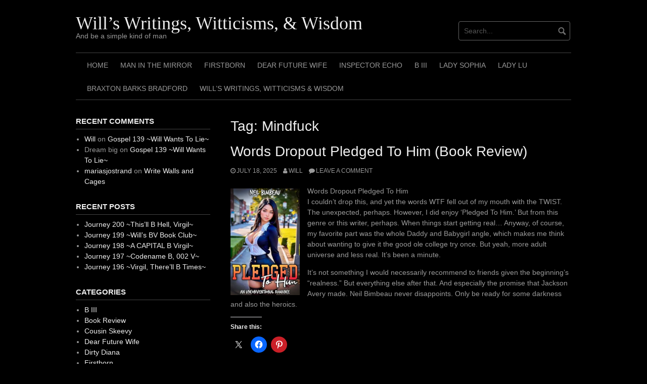

--- FILE ---
content_type: text/html; charset=UTF-8
request_url: https://willswritingswitticismsandwisdom.com/tag/mindfuck/
body_size: 15392
content:
<!DOCTYPE html>
<html lang="en">
<head>
<meta charset="UTF-8">
<meta name="viewport" content="width=device-width, initial-scale=1">
<link rel="profile" href="http://gmpg.org/xfn/11">
<link rel="pingback" href="https://willswritingswitticismsandwisdom.com/xmlrpc.php">


<title>Mindfuck &#8211; Will&#8217;s Writings, Witticisms, &amp; Wisdom</title>
<meta name='robots' content='max-image-preview:large' />
<link rel='dns-prefetch' href='//secure.gravatar.com' />
<link rel='dns-prefetch' href='//stats.wp.com' />
<link rel='dns-prefetch' href='//v0.wordpress.com' />
<link rel='dns-prefetch' href='//widgets.wp.com' />
<link rel='dns-prefetch' href='//s0.wp.com' />
<link rel='dns-prefetch' href='//0.gravatar.com' />
<link rel='dns-prefetch' href='//1.gravatar.com' />
<link rel='dns-prefetch' href='//2.gravatar.com' />
<link rel='preconnect' href='//i0.wp.com' />
<link rel='preconnect' href='//c0.wp.com' />
<link rel="alternate" type="application/rss+xml" title="Will&#039;s Writings, Witticisms, &amp; Wisdom &raquo; Feed" href="https://willswritingswitticismsandwisdom.com/feed/" />
<link rel="alternate" type="application/rss+xml" title="Will&#039;s Writings, Witticisms, &amp; Wisdom &raquo; Comments Feed" href="https://willswritingswitticismsandwisdom.com/comments/feed/" />
<link rel="alternate" type="application/rss+xml" title="Will&#039;s Writings, Witticisms, &amp; Wisdom &raquo; Mindfuck Tag Feed" href="https://willswritingswitticismsandwisdom.com/tag/mindfuck/feed/" />
<style id='wp-img-auto-sizes-contain-inline-css' type='text/css'>
img:is([sizes=auto i],[sizes^="auto," i]){contain-intrinsic-size:3000px 1500px}
/*# sourceURL=wp-img-auto-sizes-contain-inline-css */
</style>
<style id='wp-emoji-styles-inline-css' type='text/css'>

	img.wp-smiley, img.emoji {
		display: inline !important;
		border: none !important;
		box-shadow: none !important;
		height: 1em !important;
		width: 1em !important;
		margin: 0 0.07em !important;
		vertical-align: -0.1em !important;
		background: none !important;
		padding: 0 !important;
	}
/*# sourceURL=wp-emoji-styles-inline-css */
</style>
<style id='wp-block-library-inline-css' type='text/css'>
:root{--wp-block-synced-color:#7a00df;--wp-block-synced-color--rgb:122,0,223;--wp-bound-block-color:var(--wp-block-synced-color);--wp-editor-canvas-background:#ddd;--wp-admin-theme-color:#007cba;--wp-admin-theme-color--rgb:0,124,186;--wp-admin-theme-color-darker-10:#006ba1;--wp-admin-theme-color-darker-10--rgb:0,107,160.5;--wp-admin-theme-color-darker-20:#005a87;--wp-admin-theme-color-darker-20--rgb:0,90,135;--wp-admin-border-width-focus:2px}@media (min-resolution:192dpi){:root{--wp-admin-border-width-focus:1.5px}}.wp-element-button{cursor:pointer}:root .has-very-light-gray-background-color{background-color:#eee}:root .has-very-dark-gray-background-color{background-color:#313131}:root .has-very-light-gray-color{color:#eee}:root .has-very-dark-gray-color{color:#313131}:root .has-vivid-green-cyan-to-vivid-cyan-blue-gradient-background{background:linear-gradient(135deg,#00d084,#0693e3)}:root .has-purple-crush-gradient-background{background:linear-gradient(135deg,#34e2e4,#4721fb 50%,#ab1dfe)}:root .has-hazy-dawn-gradient-background{background:linear-gradient(135deg,#faaca8,#dad0ec)}:root .has-subdued-olive-gradient-background{background:linear-gradient(135deg,#fafae1,#67a671)}:root .has-atomic-cream-gradient-background{background:linear-gradient(135deg,#fdd79a,#004a59)}:root .has-nightshade-gradient-background{background:linear-gradient(135deg,#330968,#31cdcf)}:root .has-midnight-gradient-background{background:linear-gradient(135deg,#020381,#2874fc)}:root{--wp--preset--font-size--normal:16px;--wp--preset--font-size--huge:42px}.has-regular-font-size{font-size:1em}.has-larger-font-size{font-size:2.625em}.has-normal-font-size{font-size:var(--wp--preset--font-size--normal)}.has-huge-font-size{font-size:var(--wp--preset--font-size--huge)}.has-text-align-center{text-align:center}.has-text-align-left{text-align:left}.has-text-align-right{text-align:right}.has-fit-text{white-space:nowrap!important}#end-resizable-editor-section{display:none}.aligncenter{clear:both}.items-justified-left{justify-content:flex-start}.items-justified-center{justify-content:center}.items-justified-right{justify-content:flex-end}.items-justified-space-between{justify-content:space-between}.screen-reader-text{border:0;clip-path:inset(50%);height:1px;margin:-1px;overflow:hidden;padding:0;position:absolute;width:1px;word-wrap:normal!important}.screen-reader-text:focus{background-color:#ddd;clip-path:none;color:#444;display:block;font-size:1em;height:auto;left:5px;line-height:normal;padding:15px 23px 14px;text-decoration:none;top:5px;width:auto;z-index:100000}html :where(.has-border-color){border-style:solid}html :where([style*=border-top-color]){border-top-style:solid}html :where([style*=border-right-color]){border-right-style:solid}html :where([style*=border-bottom-color]){border-bottom-style:solid}html :where([style*=border-left-color]){border-left-style:solid}html :where([style*=border-width]){border-style:solid}html :where([style*=border-top-width]){border-top-style:solid}html :where([style*=border-right-width]){border-right-style:solid}html :where([style*=border-bottom-width]){border-bottom-style:solid}html :where([style*=border-left-width]){border-left-style:solid}html :where(img[class*=wp-image-]){height:auto;max-width:100%}:where(figure){margin:0 0 1em}html :where(.is-position-sticky){--wp-admin--admin-bar--position-offset:var(--wp-admin--admin-bar--height,0px)}@media screen and (max-width:600px){html :where(.is-position-sticky){--wp-admin--admin-bar--position-offset:0px}}

/*# sourceURL=wp-block-library-inline-css */
</style><style id='wp-block-image-inline-css' type='text/css'>
.wp-block-image>a,.wp-block-image>figure>a{display:inline-block}.wp-block-image img{box-sizing:border-box;height:auto;max-width:100%;vertical-align:bottom}@media not (prefers-reduced-motion){.wp-block-image img.hide{visibility:hidden}.wp-block-image img.show{animation:show-content-image .4s}}.wp-block-image[style*=border-radius] img,.wp-block-image[style*=border-radius]>a{border-radius:inherit}.wp-block-image.has-custom-border img{box-sizing:border-box}.wp-block-image.aligncenter{text-align:center}.wp-block-image.alignfull>a,.wp-block-image.alignwide>a{width:100%}.wp-block-image.alignfull img,.wp-block-image.alignwide img{height:auto;width:100%}.wp-block-image .aligncenter,.wp-block-image .alignleft,.wp-block-image .alignright,.wp-block-image.aligncenter,.wp-block-image.alignleft,.wp-block-image.alignright{display:table}.wp-block-image .aligncenter>figcaption,.wp-block-image .alignleft>figcaption,.wp-block-image .alignright>figcaption,.wp-block-image.aligncenter>figcaption,.wp-block-image.alignleft>figcaption,.wp-block-image.alignright>figcaption{caption-side:bottom;display:table-caption}.wp-block-image .alignleft{float:left;margin:.5em 1em .5em 0}.wp-block-image .alignright{float:right;margin:.5em 0 .5em 1em}.wp-block-image .aligncenter{margin-left:auto;margin-right:auto}.wp-block-image :where(figcaption){margin-bottom:1em;margin-top:.5em}.wp-block-image.is-style-circle-mask img{border-radius:9999px}@supports ((-webkit-mask-image:none) or (mask-image:none)) or (-webkit-mask-image:none){.wp-block-image.is-style-circle-mask img{border-radius:0;-webkit-mask-image:url('data:image/svg+xml;utf8,<svg viewBox="0 0 100 100" xmlns="http://www.w3.org/2000/svg"><circle cx="50" cy="50" r="50"/></svg>');mask-image:url('data:image/svg+xml;utf8,<svg viewBox="0 0 100 100" xmlns="http://www.w3.org/2000/svg"><circle cx="50" cy="50" r="50"/></svg>');mask-mode:alpha;-webkit-mask-position:center;mask-position:center;-webkit-mask-repeat:no-repeat;mask-repeat:no-repeat;-webkit-mask-size:contain;mask-size:contain}}:root :where(.wp-block-image.is-style-rounded img,.wp-block-image .is-style-rounded img){border-radius:9999px}.wp-block-image figure{margin:0}.wp-lightbox-container{display:flex;flex-direction:column;position:relative}.wp-lightbox-container img{cursor:zoom-in}.wp-lightbox-container img:hover+button{opacity:1}.wp-lightbox-container button{align-items:center;backdrop-filter:blur(16px) saturate(180%);background-color:#5a5a5a40;border:none;border-radius:4px;cursor:zoom-in;display:flex;height:20px;justify-content:center;opacity:0;padding:0;position:absolute;right:16px;text-align:center;top:16px;width:20px;z-index:100}@media not (prefers-reduced-motion){.wp-lightbox-container button{transition:opacity .2s ease}}.wp-lightbox-container button:focus-visible{outline:3px auto #5a5a5a40;outline:3px auto -webkit-focus-ring-color;outline-offset:3px}.wp-lightbox-container button:hover{cursor:pointer;opacity:1}.wp-lightbox-container button:focus{opacity:1}.wp-lightbox-container button:focus,.wp-lightbox-container button:hover,.wp-lightbox-container button:not(:hover):not(:active):not(.has-background){background-color:#5a5a5a40;border:none}.wp-lightbox-overlay{box-sizing:border-box;cursor:zoom-out;height:100vh;left:0;overflow:hidden;position:fixed;top:0;visibility:hidden;width:100%;z-index:100000}.wp-lightbox-overlay .close-button{align-items:center;cursor:pointer;display:flex;justify-content:center;min-height:40px;min-width:40px;padding:0;position:absolute;right:calc(env(safe-area-inset-right) + 16px);top:calc(env(safe-area-inset-top) + 16px);z-index:5000000}.wp-lightbox-overlay .close-button:focus,.wp-lightbox-overlay .close-button:hover,.wp-lightbox-overlay .close-button:not(:hover):not(:active):not(.has-background){background:none;border:none}.wp-lightbox-overlay .lightbox-image-container{height:var(--wp--lightbox-container-height);left:50%;overflow:hidden;position:absolute;top:50%;transform:translate(-50%,-50%);transform-origin:top left;width:var(--wp--lightbox-container-width);z-index:9999999999}.wp-lightbox-overlay .wp-block-image{align-items:center;box-sizing:border-box;display:flex;height:100%;justify-content:center;margin:0;position:relative;transform-origin:0 0;width:100%;z-index:3000000}.wp-lightbox-overlay .wp-block-image img{height:var(--wp--lightbox-image-height);min-height:var(--wp--lightbox-image-height);min-width:var(--wp--lightbox-image-width);width:var(--wp--lightbox-image-width)}.wp-lightbox-overlay .wp-block-image figcaption{display:none}.wp-lightbox-overlay button{background:none;border:none}.wp-lightbox-overlay .scrim{background-color:#fff;height:100%;opacity:.9;position:absolute;width:100%;z-index:2000000}.wp-lightbox-overlay.active{visibility:visible}@media not (prefers-reduced-motion){.wp-lightbox-overlay.active{animation:turn-on-visibility .25s both}.wp-lightbox-overlay.active img{animation:turn-on-visibility .35s both}.wp-lightbox-overlay.show-closing-animation:not(.active){animation:turn-off-visibility .35s both}.wp-lightbox-overlay.show-closing-animation:not(.active) img{animation:turn-off-visibility .25s both}.wp-lightbox-overlay.zoom.active{animation:none;opacity:1;visibility:visible}.wp-lightbox-overlay.zoom.active .lightbox-image-container{animation:lightbox-zoom-in .4s}.wp-lightbox-overlay.zoom.active .lightbox-image-container img{animation:none}.wp-lightbox-overlay.zoom.active .scrim{animation:turn-on-visibility .4s forwards}.wp-lightbox-overlay.zoom.show-closing-animation:not(.active){animation:none}.wp-lightbox-overlay.zoom.show-closing-animation:not(.active) .lightbox-image-container{animation:lightbox-zoom-out .4s}.wp-lightbox-overlay.zoom.show-closing-animation:not(.active) .lightbox-image-container img{animation:none}.wp-lightbox-overlay.zoom.show-closing-animation:not(.active) .scrim{animation:turn-off-visibility .4s forwards}}@keyframes show-content-image{0%{visibility:hidden}99%{visibility:hidden}to{visibility:visible}}@keyframes turn-on-visibility{0%{opacity:0}to{opacity:1}}@keyframes turn-off-visibility{0%{opacity:1;visibility:visible}99%{opacity:0;visibility:visible}to{opacity:0;visibility:hidden}}@keyframes lightbox-zoom-in{0%{transform:translate(calc((-100vw + var(--wp--lightbox-scrollbar-width))/2 + var(--wp--lightbox-initial-left-position)),calc(-50vh + var(--wp--lightbox-initial-top-position))) scale(var(--wp--lightbox-scale))}to{transform:translate(-50%,-50%) scale(1)}}@keyframes lightbox-zoom-out{0%{transform:translate(-50%,-50%) scale(1);visibility:visible}99%{visibility:visible}to{transform:translate(calc((-100vw + var(--wp--lightbox-scrollbar-width))/2 + var(--wp--lightbox-initial-left-position)),calc(-50vh + var(--wp--lightbox-initial-top-position))) scale(var(--wp--lightbox-scale));visibility:hidden}}
/*# sourceURL=https://c0.wp.com/c/6.9/wp-includes/blocks/image/style.min.css */
</style>
<style id='wp-block-paragraph-inline-css' type='text/css'>
.is-small-text{font-size:.875em}.is-regular-text{font-size:1em}.is-large-text{font-size:2.25em}.is-larger-text{font-size:3em}.has-drop-cap:not(:focus):first-letter{float:left;font-size:8.4em;font-style:normal;font-weight:100;line-height:.68;margin:.05em .1em 0 0;text-transform:uppercase}body.rtl .has-drop-cap:not(:focus):first-letter{float:none;margin-left:.1em}p.has-drop-cap.has-background{overflow:hidden}:root :where(p.has-background){padding:1.25em 2.375em}:where(p.has-text-color:not(.has-link-color)) a{color:inherit}p.has-text-align-left[style*="writing-mode:vertical-lr"],p.has-text-align-right[style*="writing-mode:vertical-rl"]{rotate:180deg}
/*# sourceURL=https://c0.wp.com/c/6.9/wp-includes/blocks/paragraph/style.min.css */
</style>
<style id='global-styles-inline-css' type='text/css'>
:root{--wp--preset--aspect-ratio--square: 1;--wp--preset--aspect-ratio--4-3: 4/3;--wp--preset--aspect-ratio--3-4: 3/4;--wp--preset--aspect-ratio--3-2: 3/2;--wp--preset--aspect-ratio--2-3: 2/3;--wp--preset--aspect-ratio--16-9: 16/9;--wp--preset--aspect-ratio--9-16: 9/16;--wp--preset--color--black: #000000;--wp--preset--color--cyan-bluish-gray: #abb8c3;--wp--preset--color--white: #ffffff;--wp--preset--color--pale-pink: #f78da7;--wp--preset--color--vivid-red: #cf2e2e;--wp--preset--color--luminous-vivid-orange: #ff6900;--wp--preset--color--luminous-vivid-amber: #fcb900;--wp--preset--color--light-green-cyan: #7bdcb5;--wp--preset--color--vivid-green-cyan: #00d084;--wp--preset--color--pale-cyan-blue: #8ed1fc;--wp--preset--color--vivid-cyan-blue: #0693e3;--wp--preset--color--vivid-purple: #9b51e0;--wp--preset--gradient--vivid-cyan-blue-to-vivid-purple: linear-gradient(135deg,rgb(6,147,227) 0%,rgb(155,81,224) 100%);--wp--preset--gradient--light-green-cyan-to-vivid-green-cyan: linear-gradient(135deg,rgb(122,220,180) 0%,rgb(0,208,130) 100%);--wp--preset--gradient--luminous-vivid-amber-to-luminous-vivid-orange: linear-gradient(135deg,rgb(252,185,0) 0%,rgb(255,105,0) 100%);--wp--preset--gradient--luminous-vivid-orange-to-vivid-red: linear-gradient(135deg,rgb(255,105,0) 0%,rgb(207,46,46) 100%);--wp--preset--gradient--very-light-gray-to-cyan-bluish-gray: linear-gradient(135deg,rgb(238,238,238) 0%,rgb(169,184,195) 100%);--wp--preset--gradient--cool-to-warm-spectrum: linear-gradient(135deg,rgb(74,234,220) 0%,rgb(151,120,209) 20%,rgb(207,42,186) 40%,rgb(238,44,130) 60%,rgb(251,105,98) 80%,rgb(254,248,76) 100%);--wp--preset--gradient--blush-light-purple: linear-gradient(135deg,rgb(255,206,236) 0%,rgb(152,150,240) 100%);--wp--preset--gradient--blush-bordeaux: linear-gradient(135deg,rgb(254,205,165) 0%,rgb(254,45,45) 50%,rgb(107,0,62) 100%);--wp--preset--gradient--luminous-dusk: linear-gradient(135deg,rgb(255,203,112) 0%,rgb(199,81,192) 50%,rgb(65,88,208) 100%);--wp--preset--gradient--pale-ocean: linear-gradient(135deg,rgb(255,245,203) 0%,rgb(182,227,212) 50%,rgb(51,167,181) 100%);--wp--preset--gradient--electric-grass: linear-gradient(135deg,rgb(202,248,128) 0%,rgb(113,206,126) 100%);--wp--preset--gradient--midnight: linear-gradient(135deg,rgb(2,3,129) 0%,rgb(40,116,252) 100%);--wp--preset--font-size--small: 13px;--wp--preset--font-size--medium: 20px;--wp--preset--font-size--large: 36px;--wp--preset--font-size--x-large: 42px;--wp--preset--spacing--20: 0.44rem;--wp--preset--spacing--30: 0.67rem;--wp--preset--spacing--40: 1rem;--wp--preset--spacing--50: 1.5rem;--wp--preset--spacing--60: 2.25rem;--wp--preset--spacing--70: 3.38rem;--wp--preset--spacing--80: 5.06rem;--wp--preset--shadow--natural: 6px 6px 9px rgba(0, 0, 0, 0.2);--wp--preset--shadow--deep: 12px 12px 50px rgba(0, 0, 0, 0.4);--wp--preset--shadow--sharp: 6px 6px 0px rgba(0, 0, 0, 0.2);--wp--preset--shadow--outlined: 6px 6px 0px -3px rgb(255, 255, 255), 6px 6px rgb(0, 0, 0);--wp--preset--shadow--crisp: 6px 6px 0px rgb(0, 0, 0);}:where(.is-layout-flex){gap: 0.5em;}:where(.is-layout-grid){gap: 0.5em;}body .is-layout-flex{display: flex;}.is-layout-flex{flex-wrap: wrap;align-items: center;}.is-layout-flex > :is(*, div){margin: 0;}body .is-layout-grid{display: grid;}.is-layout-grid > :is(*, div){margin: 0;}:where(.wp-block-columns.is-layout-flex){gap: 2em;}:where(.wp-block-columns.is-layout-grid){gap: 2em;}:where(.wp-block-post-template.is-layout-flex){gap: 1.25em;}:where(.wp-block-post-template.is-layout-grid){gap: 1.25em;}.has-black-color{color: var(--wp--preset--color--black) !important;}.has-cyan-bluish-gray-color{color: var(--wp--preset--color--cyan-bluish-gray) !important;}.has-white-color{color: var(--wp--preset--color--white) !important;}.has-pale-pink-color{color: var(--wp--preset--color--pale-pink) !important;}.has-vivid-red-color{color: var(--wp--preset--color--vivid-red) !important;}.has-luminous-vivid-orange-color{color: var(--wp--preset--color--luminous-vivid-orange) !important;}.has-luminous-vivid-amber-color{color: var(--wp--preset--color--luminous-vivid-amber) !important;}.has-light-green-cyan-color{color: var(--wp--preset--color--light-green-cyan) !important;}.has-vivid-green-cyan-color{color: var(--wp--preset--color--vivid-green-cyan) !important;}.has-pale-cyan-blue-color{color: var(--wp--preset--color--pale-cyan-blue) !important;}.has-vivid-cyan-blue-color{color: var(--wp--preset--color--vivid-cyan-blue) !important;}.has-vivid-purple-color{color: var(--wp--preset--color--vivid-purple) !important;}.has-black-background-color{background-color: var(--wp--preset--color--black) !important;}.has-cyan-bluish-gray-background-color{background-color: var(--wp--preset--color--cyan-bluish-gray) !important;}.has-white-background-color{background-color: var(--wp--preset--color--white) !important;}.has-pale-pink-background-color{background-color: var(--wp--preset--color--pale-pink) !important;}.has-vivid-red-background-color{background-color: var(--wp--preset--color--vivid-red) !important;}.has-luminous-vivid-orange-background-color{background-color: var(--wp--preset--color--luminous-vivid-orange) !important;}.has-luminous-vivid-amber-background-color{background-color: var(--wp--preset--color--luminous-vivid-amber) !important;}.has-light-green-cyan-background-color{background-color: var(--wp--preset--color--light-green-cyan) !important;}.has-vivid-green-cyan-background-color{background-color: var(--wp--preset--color--vivid-green-cyan) !important;}.has-pale-cyan-blue-background-color{background-color: var(--wp--preset--color--pale-cyan-blue) !important;}.has-vivid-cyan-blue-background-color{background-color: var(--wp--preset--color--vivid-cyan-blue) !important;}.has-vivid-purple-background-color{background-color: var(--wp--preset--color--vivid-purple) !important;}.has-black-border-color{border-color: var(--wp--preset--color--black) !important;}.has-cyan-bluish-gray-border-color{border-color: var(--wp--preset--color--cyan-bluish-gray) !important;}.has-white-border-color{border-color: var(--wp--preset--color--white) !important;}.has-pale-pink-border-color{border-color: var(--wp--preset--color--pale-pink) !important;}.has-vivid-red-border-color{border-color: var(--wp--preset--color--vivid-red) !important;}.has-luminous-vivid-orange-border-color{border-color: var(--wp--preset--color--luminous-vivid-orange) !important;}.has-luminous-vivid-amber-border-color{border-color: var(--wp--preset--color--luminous-vivid-amber) !important;}.has-light-green-cyan-border-color{border-color: var(--wp--preset--color--light-green-cyan) !important;}.has-vivid-green-cyan-border-color{border-color: var(--wp--preset--color--vivid-green-cyan) !important;}.has-pale-cyan-blue-border-color{border-color: var(--wp--preset--color--pale-cyan-blue) !important;}.has-vivid-cyan-blue-border-color{border-color: var(--wp--preset--color--vivid-cyan-blue) !important;}.has-vivid-purple-border-color{border-color: var(--wp--preset--color--vivid-purple) !important;}.has-vivid-cyan-blue-to-vivid-purple-gradient-background{background: var(--wp--preset--gradient--vivid-cyan-blue-to-vivid-purple) !important;}.has-light-green-cyan-to-vivid-green-cyan-gradient-background{background: var(--wp--preset--gradient--light-green-cyan-to-vivid-green-cyan) !important;}.has-luminous-vivid-amber-to-luminous-vivid-orange-gradient-background{background: var(--wp--preset--gradient--luminous-vivid-amber-to-luminous-vivid-orange) !important;}.has-luminous-vivid-orange-to-vivid-red-gradient-background{background: var(--wp--preset--gradient--luminous-vivid-orange-to-vivid-red) !important;}.has-very-light-gray-to-cyan-bluish-gray-gradient-background{background: var(--wp--preset--gradient--very-light-gray-to-cyan-bluish-gray) !important;}.has-cool-to-warm-spectrum-gradient-background{background: var(--wp--preset--gradient--cool-to-warm-spectrum) !important;}.has-blush-light-purple-gradient-background{background: var(--wp--preset--gradient--blush-light-purple) !important;}.has-blush-bordeaux-gradient-background{background: var(--wp--preset--gradient--blush-bordeaux) !important;}.has-luminous-dusk-gradient-background{background: var(--wp--preset--gradient--luminous-dusk) !important;}.has-pale-ocean-gradient-background{background: var(--wp--preset--gradient--pale-ocean) !important;}.has-electric-grass-gradient-background{background: var(--wp--preset--gradient--electric-grass) !important;}.has-midnight-gradient-background{background: var(--wp--preset--gradient--midnight) !important;}.has-small-font-size{font-size: var(--wp--preset--font-size--small) !important;}.has-medium-font-size{font-size: var(--wp--preset--font-size--medium) !important;}.has-large-font-size{font-size: var(--wp--preset--font-size--large) !important;}.has-x-large-font-size{font-size: var(--wp--preset--font-size--x-large) !important;}
/*# sourceURL=global-styles-inline-css */
</style>

<style id='classic-theme-styles-inline-css' type='text/css'>
/*! This file is auto-generated */
.wp-block-button__link{color:#fff;background-color:#32373c;border-radius:9999px;box-shadow:none;text-decoration:none;padding:calc(.667em + 2px) calc(1.333em + 2px);font-size:1.125em}.wp-block-file__button{background:#32373c;color:#fff;text-decoration:none}
/*# sourceURL=/wp-includes/css/classic-themes.min.css */
</style>
<link rel='stylesheet' id='coral-dark-style-css' href='https://willswritingswitticismsandwisdom.com/wp-content/themes/coral-dark/style.css?ver=6.9' type='text/css' media='all' />
<style id='coral-dark-style-inline-css' type='text/css'>

		body, button, input, select, textarea {	font-size: 14px;}
		h1.site-title, h3.site-title {
			margin-top: 25px; 
			font-size: 36px; 
		}
		h1.site-title a,
		h1.site-title a:visited,
		h1.site-title a:hover,
		h1.site-title a:active,
		h1.site-title a:focus,
		h3.site-title a,
		h3.site-title a:visited,
		h3.site-title a:hover,
		h3.site-title a:active,
		h3.site-title a:focus {
			color: #eeeeee !important;
		}
		
		h2.site-description, h4.site-description {
			margin-top: -5px;
			font-size: 14px;
			color: #999999;
		}
		.custom-logo {max-height: 100px;}
		@media screen and (min-width: 768px) {
			.main-navigation {margin-top: 15px;}
			#search1 {margin-top: 42px;}
			#social1 {margin-top: 47px;}
		}
	
/*# sourceURL=coral-dark-style-inline-css */
</style>
<link rel='stylesheet' id='jetpack_likes-css' href='https://c0.wp.com/p/jetpack/15.4/modules/likes/style.css' type='text/css' media='all' />
<link rel='stylesheet' id='sharedaddy-css' href='https://c0.wp.com/p/jetpack/15.4/modules/sharedaddy/sharing.css' type='text/css' media='all' />
<link rel='stylesheet' id='social-logos-css' href='https://c0.wp.com/p/jetpack/15.4/_inc/social-logos/social-logos.min.css' type='text/css' media='all' />
<script type="text/javascript" src="https://c0.wp.com/c/6.9/wp-includes/js/jquery/jquery.min.js" id="jquery-core-js"></script>
<script type="text/javascript" src="https://c0.wp.com/c/6.9/wp-includes/js/jquery/jquery-migrate.min.js" id="jquery-migrate-js"></script>
<script type="text/javascript" src="https://willswritingswitticismsandwisdom.com/wp-content/themes/coral-dark/js/jquery.nivo.slider.pack.js?ver=3.2" id="nivo-slider-js"></script>
<link rel="https://api.w.org/" href="https://willswritingswitticismsandwisdom.com/wp-json/" /><link rel="alternate" title="JSON" type="application/json" href="https://willswritingswitticismsandwisdom.com/wp-json/wp/v2/tags/3853" /><link rel="EditURI" type="application/rsd+xml" title="RSD" href="https://willswritingswitticismsandwisdom.com/xmlrpc.php?rsd" />
<meta name="generator" content="WordPress 6.9" />
	<style>img#wpstats{display:none}</style>
		<style type="text/css">.recentcomments a{display:inline !important;padding:0 !important;margin:0 !important;}</style>
<!-- Jetpack Open Graph Tags -->
<meta property="og:type" content="website" />
<meta property="og:title" content="Mindfuck &#8211; Will&#8217;s Writings, Witticisms, &amp; Wisdom" />
<meta property="og:url" content="https://willswritingswitticismsandwisdom.com/tag/mindfuck/" />
<meta property="og:site_name" content="Will&#039;s Writings, Witticisms, &amp; Wisdom" />
<meta property="og:image" content="https://i0.wp.com/willswritingswitticismsandwisdom.com/wp-content/uploads/2017/09/cropped-Eyes-Wide-Shut-Mask.jpg?fit=512%2C512&#038;ssl=1" />
<meta property="og:image:width" content="512" />
<meta property="og:image:height" content="512" />
<meta property="og:image:alt" content="" />

<!-- End Jetpack Open Graph Tags -->
<link rel="icon" href="https://i0.wp.com/willswritingswitticismsandwisdom.com/wp-content/uploads/2017/09/cropped-Eyes-Wide-Shut-Mask.jpg?fit=32%2C32&#038;ssl=1" sizes="32x32" />
<link rel="icon" href="https://i0.wp.com/willswritingswitticismsandwisdom.com/wp-content/uploads/2017/09/cropped-Eyes-Wide-Shut-Mask.jpg?fit=192%2C192&#038;ssl=1" sizes="192x192" />
<link rel="apple-touch-icon" href="https://i0.wp.com/willswritingswitticismsandwisdom.com/wp-content/uploads/2017/09/cropped-Eyes-Wide-Shut-Mask.jpg?fit=180%2C180&#038;ssl=1" />
<meta name="msapplication-TileImage" content="https://i0.wp.com/willswritingswitticismsandwisdom.com/wp-content/uploads/2017/09/cropped-Eyes-Wide-Shut-Mask.jpg?fit=270%2C270&#038;ssl=1" />
</head>

<body class="archive tag tag-mindfuck tag-3853 wp-embed-responsive wp-theme-coral-dark">
<div id="page" class="hfeed site">
	<a class="skip-link screen-reader-text" href="#content">Skip to content</a>

	<header id="masthead" class="site-header grid-container" role="banner">
		<div class="site-branding egrid  grid-35 tablet-grid-35 mobile-grid-100">
												<h3 class="site-title"><a href="https://willswritingswitticismsandwisdom.com/" rel="home">Will&#8217;s Writings, Witticisms, &amp; Wisdom</a></h3>
					<h4 class="site-description">And be a simple kind of man</h4>
					
							
		</div><!-- .site-branding -->
		<div id="headerright" class="grid-parent egrid  grid-65 tablet-grid-65 mobile-grid-100">
			
			<div id="social1" class="egrid  grid-60 tablet-grid-60 mobile-grid-100">
							</div>
			
			<div id="search1" class="search  grid-40 tablet-grid-40 mobile-grid-100">
				<div class="search-container">
<form role="search" method="get" class="search-form" action="https://willswritingswitticismsandwisdom.com/">
	<fieldset>
		<input type="search" class="search-field" placeholder="Search..." value="" name="s" title="Search for:" />
		<input type="submit" class="search-submit" value="" />
	</fieldset>
</form>
</div>			</div>
		</div>

		<nav id="site-navigation" class="main-navigation egrid grid-100 tablet-grid-100 mobile-grid-100" role="navigation">
			<i id="menu-button" class="fa fa-bars collapsed"><span>  Menu</span></i>
			<div class="menu-primary-menu-container"><ul id="main-menu" class="sm sm-clean collapsed"><li id="menu-item-11967" class="menu-item menu-item-type-post_type menu-item-object-page menu-item-home menu-item-11967"><a href="https://willswritingswitticismsandwisdom.com/">Home</a></li>
<li id="menu-item-11969" class="menu-item menu-item-type-taxonomy menu-item-object-category menu-item-11969"><a href="https://willswritingswitticismsandwisdom.com/category/man-in-the-mirror/">Man In The Mirror</a></li>
<li id="menu-item-11970" class="menu-item menu-item-type-taxonomy menu-item-object-category menu-item-11970"><a href="https://willswritingswitticismsandwisdom.com/category/firstborn/">Firstborn</a></li>
<li id="menu-item-11971" class="menu-item menu-item-type-taxonomy menu-item-object-category menu-item-11971"><a href="https://willswritingswitticismsandwisdom.com/category/dear-future-wife/">Dear Future Wife</a></li>
<li id="menu-item-11972" class="menu-item menu-item-type-taxonomy menu-item-object-category menu-item-11972"><a href="https://willswritingswitticismsandwisdom.com/category/inspector-echo/">Inspector Echo</a></li>
<li id="menu-item-11973" class="menu-item menu-item-type-taxonomy menu-item-object-category menu-item-11973"><a href="https://willswritingswitticismsandwisdom.com/category/b-iii/">B III</a></li>
<li id="menu-item-11974" class="menu-item menu-item-type-taxonomy menu-item-object-category menu-item-11974"><a href="https://willswritingswitticismsandwisdom.com/category/lady-sophia/">Lady Sophia</a></li>
<li id="menu-item-11975" class="menu-item menu-item-type-taxonomy menu-item-object-category menu-item-11975"><a href="https://willswritingswitticismsandwisdom.com/category/lady-lu/">Lady Lu</a></li>
<li id="menu-item-6654" class="menu-item menu-item-type-post_type menu-item-object-page menu-item-6654"><a href="https://willswritingswitticismsandwisdom.com/braxton/">Braxton Barks Bradford</a></li>
<li id="menu-item-166" class="menu-item menu-item-type-post_type menu-item-object-page current_page_parent menu-item-166"><a href="https://willswritingswitticismsandwisdom.com/blog/">Will&#8217;s Writings, Witticisms &#038; Wisdom</a></li>
</ul></div>		</nav><!-- #site-navigation -->
	</header><!-- #masthead -->

		
<!-- breadcrumbs from Yoast or NavXT plugins -->
		
	<div id="content" class="site-content grid-container">

	<div id="primary" class="content-area egrid  grid-70 tablet-grid-70 mobile-grid-100 push-30 tablet-push-30">
		<main id="main" class="site-main" role="main">

		
			<header class="page-header">
				<h1 class="page-title">Tag: <span>Mindfuck</span></h1>			</header><!-- .page-header -->

						
				
<article id="post-11833" class="post-11833 post type-post status-publish format-standard has-post-thumbnail hentry category-book-review tag-book-review tag-brains tag-experience tag-four-stars tag-haremlit tag-honest tag-hot tag-kindle tag-love tag-marquis-de-joker tag-mindfuck tag-mirror tag-neil-bimbeau tag-novel tag-opinion tag-pledged-to-him-an-unconventional-romance-his-sorority-harem-book-one tag-truth tag-will-bradford-jr tag-work tag-writing">
	<header class="entry-header">
		<h1 class="entry-title"><a href="https://willswritingswitticismsandwisdom.com/words-dropout-pledged-to-him-book-review/" rel="bookmark">Words Dropout Pledged To Him (Book Review)</a></h1>
				<div class="entry-meta">
			<span class="posted-on"><a href="https://willswritingswitticismsandwisdom.com/words-dropout-pledged-to-him-book-review/" rel="bookmark"><time class="entry-date published" datetime="2025-07-18T16:40:04-05:00">July 18, 2025</time><time class="updated" datetime="2025-07-18T16:42:56-05:00">July 18, 2025</time></a></span><span class="byline"> <span class="author vcard"><a class="url fn n" href="https://willswritingswitticismsandwisdom.com/author/admin/">Will</a></span></span><span class="comments-link"><a href="https://willswritingswitticismsandwisdom.com/words-dropout-pledged-to-him-book-review/#respond">Leave a comment</a></span>		</div><!-- .entry-meta -->
			</header><!-- .entry-header -->

	<div class="entry-content">
		
	<a class="post-thumbnail" href="https://willswritingswitticismsandwisdom.com/words-dropout-pledged-to-him-book-review/" aria-hidden="true">
		<img width="137" height="210" src="https://i0.wp.com/willswritingswitticismsandwisdom.com/wp-content/uploads/2025/07/Journey-017-Dont-B-Reading-Virgil.jpg?fit=137%2C210&amp;ssl=1" class="alignleft smallpostthumb wp-post-image" alt="Words Dropout Pledged To Him (Book Review)" sizes="(max-width: 480px) 100vw, 210px" decoding="async" srcset="https://i0.wp.com/willswritingswitticismsandwisdom.com/wp-content/uploads/2025/07/Journey-017-Dont-B-Reading-Virgil.jpg?w=325&amp;ssl=1 325w, https://i0.wp.com/willswritingswitticismsandwisdom.com/wp-content/uploads/2025/07/Journey-017-Dont-B-Reading-Virgil.jpg?resize=195%2C300&amp;ssl=1 195w, https://i0.wp.com/willswritingswitticismsandwisdom.com/wp-content/uploads/2025/07/Journey-017-Dont-B-Reading-Virgil.jpg?resize=137%2C210&amp;ssl=1 137w" data-attachment-id="11829" data-permalink="https://willswritingswitticismsandwisdom.com/journey-017-dont-b-reading-virgil/" data-orig-file="https://i0.wp.com/willswritingswitticismsandwisdom.com/wp-content/uploads/2025/07/Journey-017-Dont-B-Reading-Virgil.jpg?fit=325%2C500&amp;ssl=1" data-orig-size="325,500" data-comments-opened="1" data-image-meta="{&quot;aperture&quot;:&quot;0&quot;,&quot;credit&quot;:&quot;&quot;,&quot;camera&quot;:&quot;&quot;,&quot;caption&quot;:&quot;&quot;,&quot;created_timestamp&quot;:&quot;0&quot;,&quot;copyright&quot;:&quot;&quot;,&quot;focal_length&quot;:&quot;0&quot;,&quot;iso&quot;:&quot;0&quot;,&quot;shutter_speed&quot;:&quot;0&quot;,&quot;title&quot;:&quot;&quot;,&quot;orientation&quot;:&quot;0&quot;}" data-image-title="Journey 017 ~Don’t B Reading, Virgil~" data-image-description="" data-image-caption="" data-medium-file="https://i0.wp.com/willswritingswitticismsandwisdom.com/wp-content/uploads/2025/07/Journey-017-Dont-B-Reading-Virgil.jpg?fit=195%2C300&amp;ssl=1" data-large-file="https://i0.wp.com/willswritingswitticismsandwisdom.com/wp-content/uploads/2025/07/Journey-017-Dont-B-Reading-Virgil.jpg?fit=325%2C500&amp;ssl=1" />	</a>

	
<p>Words Dropout Pledged To Him<br>I couldn&#8217;t drop this, and yet the words WTF fell out of my mouth with the TWIST. The unexpected, perhaps. However, I did enjoy &#8216;Pledged To Him.&#8217; But from this genre or this writer, perhaps. When things start getting real… Anyway, of course, my favorite part was the whole Daddy and Babygirl angle, which makes me think about wanting to give it the good ole college try once. But yeah, more adult universe and less real. It&#8217;s been a minute.</p>



<p>It&#8217;s not something I would necessarily recommend to friends given the beginning&#8217;s &#8220;realness.&#8221; But everything else after that. And especially the promise that Jackson Avery made. Neil Bimbeau never disappoints. Only be ready for some darkness and also the heroics.</p>
<div class="sharedaddy sd-sharing-enabled"><div class="robots-nocontent sd-block sd-social sd-social-icon sd-sharing"><h3 class="sd-title">Share this:</h3><div class="sd-content"><ul><li class="share-twitter"><a rel="nofollow noopener noreferrer"
				data-shared="sharing-twitter-11833"
				class="share-twitter sd-button share-icon no-text"
				href="https://willswritingswitticismsandwisdom.com/words-dropout-pledged-to-him-book-review/?share=twitter"
				target="_blank"
				aria-labelledby="sharing-twitter-11833"
				>
				<span id="sharing-twitter-11833" hidden>Click to share on X (Opens in new window)</span>
				<span>X</span>
			</a></li><li class="share-facebook"><a rel="nofollow noopener noreferrer"
				data-shared="sharing-facebook-11833"
				class="share-facebook sd-button share-icon no-text"
				href="https://willswritingswitticismsandwisdom.com/words-dropout-pledged-to-him-book-review/?share=facebook"
				target="_blank"
				aria-labelledby="sharing-facebook-11833"
				>
				<span id="sharing-facebook-11833" hidden>Click to share on Facebook (Opens in new window)</span>
				<span>Facebook</span>
			</a></li><li class="share-pinterest"><a rel="nofollow noopener noreferrer"
				data-shared="sharing-pinterest-11833"
				class="share-pinterest sd-button share-icon no-text"
				href="https://willswritingswitticismsandwisdom.com/words-dropout-pledged-to-him-book-review/?share=pinterest"
				target="_blank"
				aria-labelledby="sharing-pinterest-11833"
				>
				<span id="sharing-pinterest-11833" hidden>Click to share on Pinterest (Opens in new window)</span>
				<span>Pinterest</span>
			</a></li><li class="share-end"></li></ul></div></div></div><div class='sharedaddy sd-block sd-like jetpack-likes-widget-wrapper jetpack-likes-widget-unloaded' id='like-post-wrapper-142177110-11833-696c4914361c3' data-src='https://widgets.wp.com/likes/?ver=15.4#blog_id=142177110&amp;post_id=11833&amp;origin=willswritingswitticismsandwisdom.com&amp;obj_id=142177110-11833-696c4914361c3' data-name='like-post-frame-142177110-11833-696c4914361c3' data-title='Like or Reblog'><h3 class="sd-title">Like this:</h3><div class='likes-widget-placeholder post-likes-widget-placeholder' style='height: 55px;'><span class='button'><span>Like</span></span> <span class="loading">Loading...</span></div><span class='sd-text-color'></span><a class='sd-link-color'></a></div>
			</div><!-- .entry-content -->

	<footer class="entry-footer">
		<span class="update">Updated: <a href="https://willswritingswitticismsandwisdom.com/words-dropout-pledged-to-him-book-review/" rel="bookmark"><time class="published updated" datetime="2025-07-18T16:42:56-05:00">July 18, 2025</time></a></span><br><span class="cat-links">Categories: <a href="https://willswritingswitticismsandwisdom.com/category/book-review/" rel="category tag">Book Review</a></span><span class="tags-links">Tags: <a href="https://willswritingswitticismsandwisdom.com/tag/book-review/" rel="tag">Book Review</a>, <a href="https://willswritingswitticismsandwisdom.com/tag/brains/" rel="tag">Brains</a>, <a href="https://willswritingswitticismsandwisdom.com/tag/experience/" rel="tag">Experience</a>, <a href="https://willswritingswitticismsandwisdom.com/tag/four-stars/" rel="tag">Four Stars</a>, <a href="https://willswritingswitticismsandwisdom.com/tag/haremlit/" rel="tag">HaremLit</a>, <a href="https://willswritingswitticismsandwisdom.com/tag/honest/" rel="tag">Honest</a>, <a href="https://willswritingswitticismsandwisdom.com/tag/hot/" rel="tag">Hot</a>, <a href="https://willswritingswitticismsandwisdom.com/tag/kindle/" rel="tag">Kindle</a>, <a href="https://willswritingswitticismsandwisdom.com/tag/love/" rel="tag">Love</a>, <a href="https://willswritingswitticismsandwisdom.com/tag/marquis-de-joker/" rel="tag">Marquis de Joker</a>, <a href="https://willswritingswitticismsandwisdom.com/tag/mindfuck/" rel="tag">Mindfuck</a>, <a href="https://willswritingswitticismsandwisdom.com/tag/mirror/" rel="tag">Mirror</a>, <a href="https://willswritingswitticismsandwisdom.com/tag/neil-bimbeau/" rel="tag">Neil Bimbeau</a>, <a href="https://willswritingswitticismsandwisdom.com/tag/novel/" rel="tag">Novel</a>, <a href="https://willswritingswitticismsandwisdom.com/tag/opinion/" rel="tag">Opinion</a>, <a href="https://willswritingswitticismsandwisdom.com/tag/pledged-to-him-an-unconventional-romance-his-sorority-harem-book-one/" rel="tag">Pledged To Him An Unconventional Romance (His Sorority Harem Book One)</a>, <a href="https://willswritingswitticismsandwisdom.com/tag/truth/" rel="tag">Truth</a>, <a href="https://willswritingswitticismsandwisdom.com/tag/will-bradford-jr/" rel="tag">Will Bradford Jr</a>, <a href="https://willswritingswitticismsandwisdom.com/tag/work/" rel="tag">Work</a>, <a href="https://willswritingswitticismsandwisdom.com/tag/writing/" rel="tag">Writing</a></span>	</footer><!-- .entry-footer -->
</article><!-- #post-## -->
			
				
<article id="post-8593" class="post-8593 post type-post status-publish format-standard has-post-thumbnail hentry category-book-review tag-book-review tag-brains tag-courtenay-s-gray tag-experience tag-five-stars tag-honest tag-hot tag-kindle tag-love tag-marquis-de-joker tag-mindfuck tag-mirror tag-opinion tag-poetry tag-the-maggot-on-maple-street tag-the-united-kingdom tag-truth tag-will-bradford-jr tag-work tag-writing">
	<header class="entry-header">
		<h1 class="entry-title"><a href="https://willswritingswitticismsandwisdom.com/i-think-maple-streets-bugged/" rel="bookmark">I Think Maple Street’s Bugged (Book Review)</a></h1>
				<div class="entry-meta">
			<span class="posted-on"><a href="https://willswritingswitticismsandwisdom.com/i-think-maple-streets-bugged/" rel="bookmark"><time class="entry-date published" datetime="2023-01-23T16:45:14-06:00">January 23, 2023</time><time class="updated" datetime="2023-01-23T16:48:37-06:00">January 23, 2023</time></a></span><span class="byline"> <span class="author vcard"><a class="url fn n" href="https://willswritingswitticismsandwisdom.com/author/admin/">Will</a></span></span><span class="comments-link"><a href="https://willswritingswitticismsandwisdom.com/i-think-maple-streets-bugged/#respond">Leave a comment</a></span>		</div><!-- .entry-meta -->
			</header><!-- .entry-header -->

	<div class="entry-content">
					<div class="entry-summary">
				<p>When I usually think of maggots… well, whenever. I think of the dead. And this book, The Maggot on Maple Street, has that too. Well, a death wish, and yet words coming alive as well. Flesh, finding oneself, and fuckery. I Think Maple Street’s Bugged.</p>
<div class="sharedaddy sd-sharing-enabled"><div class="robots-nocontent sd-block sd-social sd-social-icon sd-sharing"><h3 class="sd-title">Share this:</h3><div class="sd-content"><ul><li class="share-twitter"><a rel="nofollow noopener noreferrer"
				data-shared="sharing-twitter-8593"
				class="share-twitter sd-button share-icon no-text"
				href="https://willswritingswitticismsandwisdom.com/i-think-maple-streets-bugged/?share=twitter"
				target="_blank"
				aria-labelledby="sharing-twitter-8593"
				>
				<span id="sharing-twitter-8593" hidden>Click to share on X (Opens in new window)</span>
				<span>X</span>
			</a></li><li class="share-facebook"><a rel="nofollow noopener noreferrer"
				data-shared="sharing-facebook-8593"
				class="share-facebook sd-button share-icon no-text"
				href="https://willswritingswitticismsandwisdom.com/i-think-maple-streets-bugged/?share=facebook"
				target="_blank"
				aria-labelledby="sharing-facebook-8593"
				>
				<span id="sharing-facebook-8593" hidden>Click to share on Facebook (Opens in new window)</span>
				<span>Facebook</span>
			</a></li><li class="share-pinterest"><a rel="nofollow noopener noreferrer"
				data-shared="sharing-pinterest-8593"
				class="share-pinterest sd-button share-icon no-text"
				href="https://willswritingswitticismsandwisdom.com/i-think-maple-streets-bugged/?share=pinterest"
				target="_blank"
				aria-labelledby="sharing-pinterest-8593"
				>
				<span id="sharing-pinterest-8593" hidden>Click to share on Pinterest (Opens in new window)</span>
				<span>Pinterest</span>
			</a></li><li class="share-end"></li></ul></div></div></div><div class='sharedaddy sd-block sd-like jetpack-likes-widget-wrapper jetpack-likes-widget-unloaded' id='like-post-wrapper-142177110-8593-696c491437a64' data-src='https://widgets.wp.com/likes/?ver=15.4#blog_id=142177110&amp;post_id=8593&amp;origin=willswritingswitticismsandwisdom.com&amp;obj_id=142177110-8593-696c491437a64' data-name='like-post-frame-142177110-8593-696c491437a64' data-title='Like or Reblog'><h3 class="sd-title">Like this:</h3><div class='likes-widget-placeholder post-likes-widget-placeholder' style='height: 55px;'><span class='button'><span>Like</span></span> <span class="loading">Loading...</span></div><span class='sd-text-color'></span><a class='sd-link-color'></a></div>			</div><!-- .entry-summary -->
		
	<a class="post-thumbnail" href="https://willswritingswitticismsandwisdom.com/i-think-maple-streets-bugged/" aria-hidden="true">
		<img width="158" height="210" src="https://i0.wp.com/willswritingswitticismsandwisdom.com/wp-content/uploads/2023/01/I-Think-Maple-Streets-Bugged.jpg?fit=158%2C210&amp;ssl=1" class="alignleft smallpostthumb wp-post-image" alt="I Think Maple Street’s Bugged (Book Review)" sizes="(max-width: 480px) 100vw, 210px" decoding="async" srcset="https://i0.wp.com/willswritingswitticismsandwisdom.com/wp-content/uploads/2023/01/I-Think-Maple-Streets-Bugged.jpg?w=900&amp;ssl=1 900w, https://i0.wp.com/willswritingswitticismsandwisdom.com/wp-content/uploads/2023/01/I-Think-Maple-Streets-Bugged.jpg?resize=225%2C300&amp;ssl=1 225w, https://i0.wp.com/willswritingswitticismsandwisdom.com/wp-content/uploads/2023/01/I-Think-Maple-Streets-Bugged.jpg?resize=768%2C1024&amp;ssl=1 768w, https://i0.wp.com/willswritingswitticismsandwisdom.com/wp-content/uploads/2023/01/I-Think-Maple-Streets-Bugged.jpg?resize=158%2C210&amp;ssl=1 158w" data-attachment-id="8592" data-permalink="https://willswritingswitticismsandwisdom.com/i-think-maple-streets-bugged/" data-orig-file="https://i0.wp.com/willswritingswitticismsandwisdom.com/wp-content/uploads/2023/01/I-Think-Maple-Streets-Bugged.jpg?fit=900%2C1200&amp;ssl=1" data-orig-size="900,1200" data-comments-opened="1" data-image-meta="{&quot;aperture&quot;:&quot;0&quot;,&quot;credit&quot;:&quot;&quot;,&quot;camera&quot;:&quot;&quot;,&quot;caption&quot;:&quot;&quot;,&quot;created_timestamp&quot;:&quot;0&quot;,&quot;copyright&quot;:&quot;&quot;,&quot;focal_length&quot;:&quot;0&quot;,&quot;iso&quot;:&quot;0&quot;,&quot;shutter_speed&quot;:&quot;0&quot;,&quot;title&quot;:&quot;&quot;,&quot;orientation&quot;:&quot;0&quot;}" data-image-title="I Think Maple Street’s Bugged" data-image-description="" data-image-caption="" data-medium-file="https://i0.wp.com/willswritingswitticismsandwisdom.com/wp-content/uploads/2023/01/I-Think-Maple-Streets-Bugged.jpg?fit=225%2C300&amp;ssl=1" data-large-file="https://i0.wp.com/willswritingswitticismsandwisdom.com/wp-content/uploads/2023/01/I-Think-Maple-Streets-Bugged.jpg?fit=768%2C1024&amp;ssl=1" />	</a>

	
<p>If you don’t read anything else, with the way things are going in the world today… Remember, The Maggot on Maple Street for your bug-out bag. It will remind you that there was once intelligent life on this planet. One of the many things Courtenay Schembri Gray is trying to convey. Well, that’s amongst many. And did I say many other things going on in her head? Brains! Indeed if the zombies haven’t gotten to you yet, you still have. That is if you’re reading Courtenay’s book; Ms. Gray, if you’re nasty… indeed, some elements of this work. You’re warned.</p>



<p>Long story short, or compilation, which it is. It’s a collection of poetry from a quite profound young writer. Not to sound cliché. But each and every poem really makes you think. That’s both a good and a bad thing. But more on that in a moment. Such a mind. Courtenay’s talent is immeasurable for such a small work. But if there were more to it. And yes, I have read other titles of hers. Such as Cherry. I suppose she can’t give it away all at once. Such experiences and realizations. Which should drive us all while. You’ll see.</p>



<p>That is if you’re lucky enough to read this work. I imagine “read” would be much too small a word for it, like something out of the movie “The Menu.” When it comes to writing… You do not only read her poetry. You imagine, dream, you relish every single word. Again there is far more to it than that, and again if you will give me the time. I ask you to share some of your time with The Maggot on Maple Street. Hell! The title alone asks for that and far more of us. I have discovered that myself.</p>



<p>It’s not as if Courtenay is asking you to take this journey alone, as she, too, is on a path of discovery of her own. To be on the same road. And yet we all end up in different places. Or maybe we like where we are and choose to stay, as The Maggot on Maple Street will remain with me for quite some time. There’s indeed so much to keep in mind while reading it. The same can be said for her, which is why she chose to share her thoughts with the world. The Maggot on Maple Street</p>



<p>If you have stuck with me until now… no spoilers. These are only my own personal opinions. Yes! Other than this. What are you waiting for? Go buy this book today. Yesterday, if you have a time machine. My own idea. Courtenay takes me to some strange places in musings.</p>



<p>The two poems that garnered my full attention from the get-go were “Mother Cauldron” and “Saturn (De)vours.” There was a line that immediately gripped me in “Mother Cauldron.” And again, the mere titles of these works will give you pause. And then it’s as if you’re running through the words, and you do catch them. Only you don’t know if you’re winning or losing. Or if the writer herself is in her thoughts of how she sees, well herself. This is the same way you see “Saturn (De)vours.” And maybe that’s it. Those two poems were when I first started seeing the writer. And not only the feelings and emotions she was invoking. Now is this a good or bad thing? I don’t rightly know. Yet as for me. I indeed liked seeing the writer and not only the dream that she has shared now. But the mix in everything…</p>



<p>In every other work of Courtenay’s, you’re looking to recapture that moment of her looking at herself in the mirror. This is where Courtenay truly shines, to be quite honest. Having kept up with her other work. It’s the difference between working on herself and “working for the man every night and day.” The fact that most of her work falls into the former is pretty brilliant. Finding those truths that she has discovered about herself. You can only wonder if she, too, stopped. Like you will find yourself doing as you read through her poems and go, “WHOA!” I can’t say how many times I did that myself. Sometimes you may even need to close the book and let the ideas settle in your mind. Just for a bit. One of the reasons it took me a bit to go through such a small book. It’s that damn good.</p>



<p>It’s that damn good, and other things you will say about The Maggot on Maple Street. What, is the title too long? And if I tried quoting Courtenay herself, I think we would be here all day. And I could be reading her book again and again. Um, I guess?</p>



<p>And that brings us to the good, the bad, and the ugly. Well, not really, as I gave this five stars but then again… I’m pretty picky when it comes to books. So I wouldn’t exactly call myself a softie. Not when it comes to this kind of work, ha-ha.</p>



<p>As I’ve already said, the best part of her work is when she’s more or less talking to herself than it seems to an audience. You can tell every poem is like that, but you can see the difference in the wording. It may just be beauty is in the eye of the beholder and all that to be sure. Which is something that Courtenay herself is trying to see. Everything can’t be beautiful, and every poem of hers… As a collective, you see the best. But here and there. Sit at your typewriter, keyboard, pen, and paper; what have you and bleed, right? Courtenay does plenty of that and more. It may even scare you in places. Or invoke other emotions and the thoughts of other bodily fluids. And the experience or lack thereof that this writer may have in her own life. Coming to such things, um, maybe.</p>



<p>And again, I say experience. I’m not exactly a genius or anything but with Courtenay. Besides looking up her other works, may I suggest you invest in a dictionary and thesaurus? Am I being overdramatic… in a way? But as any guy can tell you, you’ll be on cloud nine and focused at the same time, and then suddenly, it’s like, huh, after a moment. Keep in mind; that this is poetry and not prose. So there is no warning between particular states of thinking or being. But I can promise you’ll stick around for the whole ride. Courtenay’s poetry can be a bit of a mindfuck for the best and worse. There’s no question about that. Is there a better word than that? Well, I lack this author’s vision. I have read her entire work and enjoyed, studied, and liked it. Something or other…</p>



<p>It is worth the read, though. And for everyone telling me to tell my friends. I can honestly say, at the very least, I have shared the name Courtenay Schembri Gray with some I know. And I’ve said what I’ve said to you and everyone. I Think Maple Street’s Bugged.</p>
<div class="sharedaddy sd-sharing-enabled"><div class="robots-nocontent sd-block sd-social sd-social-icon sd-sharing"><h3 class="sd-title">Share this:</h3><div class="sd-content"><ul><li class="share-twitter"><a rel="nofollow noopener noreferrer"
				data-shared="sharing-twitter-8593"
				class="share-twitter sd-button share-icon no-text"
				href="https://willswritingswitticismsandwisdom.com/i-think-maple-streets-bugged/?share=twitter"
				target="_blank"
				aria-labelledby="sharing-twitter-8593"
				>
				<span id="sharing-twitter-8593" hidden>Click to share on X (Opens in new window)</span>
				<span>X</span>
			</a></li><li class="share-facebook"><a rel="nofollow noopener noreferrer"
				data-shared="sharing-facebook-8593"
				class="share-facebook sd-button share-icon no-text"
				href="https://willswritingswitticismsandwisdom.com/i-think-maple-streets-bugged/?share=facebook"
				target="_blank"
				aria-labelledby="sharing-facebook-8593"
				>
				<span id="sharing-facebook-8593" hidden>Click to share on Facebook (Opens in new window)</span>
				<span>Facebook</span>
			</a></li><li class="share-pinterest"><a rel="nofollow noopener noreferrer"
				data-shared="sharing-pinterest-8593"
				class="share-pinterest sd-button share-icon no-text"
				href="https://willswritingswitticismsandwisdom.com/i-think-maple-streets-bugged/?share=pinterest"
				target="_blank"
				aria-labelledby="sharing-pinterest-8593"
				>
				<span id="sharing-pinterest-8593" hidden>Click to share on Pinterest (Opens in new window)</span>
				<span>Pinterest</span>
			</a></li><li class="share-end"></li></ul></div></div></div><div class='sharedaddy sd-block sd-like jetpack-likes-widget-wrapper jetpack-likes-widget-unloaded' id='like-post-wrapper-142177110-8593-696c491439b9d' data-src='https://widgets.wp.com/likes/?ver=15.4#blog_id=142177110&amp;post_id=8593&amp;origin=willswritingswitticismsandwisdom.com&amp;obj_id=142177110-8593-696c491439b9d' data-name='like-post-frame-142177110-8593-696c491439b9d' data-title='Like or Reblog'><h3 class="sd-title">Like this:</h3><div class='likes-widget-placeholder post-likes-widget-placeholder' style='height: 55px;'><span class='button'><span>Like</span></span> <span class="loading">Loading...</span></div><span class='sd-text-color'></span><a class='sd-link-color'></a></div>
			</div><!-- .entry-content -->

	<footer class="entry-footer">
		<span class="update">Updated: <a href="https://willswritingswitticismsandwisdom.com/i-think-maple-streets-bugged/" rel="bookmark"><time class="published updated" datetime="2023-01-23T16:48:37-06:00">January 23, 2023</time></a></span><br><span class="cat-links">Categories: <a href="https://willswritingswitticismsandwisdom.com/category/book-review/" rel="category tag">Book Review</a></span><span class="tags-links">Tags: <a href="https://willswritingswitticismsandwisdom.com/tag/book-review/" rel="tag">Book Review</a>, <a href="https://willswritingswitticismsandwisdom.com/tag/brains/" rel="tag">Brains</a>, <a href="https://willswritingswitticismsandwisdom.com/tag/courtenay-s-gray/" rel="tag">Courtenay S. Gray</a>, <a href="https://willswritingswitticismsandwisdom.com/tag/experience/" rel="tag">Experience</a>, <a href="https://willswritingswitticismsandwisdom.com/tag/five-stars/" rel="tag">Five Stars</a>, <a href="https://willswritingswitticismsandwisdom.com/tag/honest/" rel="tag">Honest</a>, <a href="https://willswritingswitticismsandwisdom.com/tag/hot/" rel="tag">Hot</a>, <a href="https://willswritingswitticismsandwisdom.com/tag/kindle/" rel="tag">Kindle</a>, <a href="https://willswritingswitticismsandwisdom.com/tag/love/" rel="tag">Love</a>, <a href="https://willswritingswitticismsandwisdom.com/tag/marquis-de-joker/" rel="tag">Marquis de Joker</a>, <a href="https://willswritingswitticismsandwisdom.com/tag/mindfuck/" rel="tag">Mindfuck</a>, <a href="https://willswritingswitticismsandwisdom.com/tag/mirror/" rel="tag">Mirror</a>, <a href="https://willswritingswitticismsandwisdom.com/tag/opinion/" rel="tag">Opinion</a>, <a href="https://willswritingswitticismsandwisdom.com/tag/poetry/" rel="tag">Poetry</a>, <a href="https://willswritingswitticismsandwisdom.com/tag/the-maggot-on-maple-street/" rel="tag">The Maggot on Maple Street</a>, <a href="https://willswritingswitticismsandwisdom.com/tag/the-united-kingdom/" rel="tag">The United Kingdom</a>, <a href="https://willswritingswitticismsandwisdom.com/tag/truth/" rel="tag">Truth</a>, <a href="https://willswritingswitticismsandwisdom.com/tag/will-bradford-jr/" rel="tag">Will Bradford Jr</a>, <a href="https://willswritingswitticismsandwisdom.com/tag/work/" rel="tag">Work</a>, <a href="https://willswritingswitticismsandwisdom.com/tag/writing/" rel="tag">Writing</a></span>	</footer><!-- .entry-footer -->
</article><!-- #post-## -->
			
			
		
		</main><!-- #main -->
	</div><!-- #primary -->


<div id="secondary" class="widget-area egrid  grid-30 tablet-grid-30 mobile-grid-100 pull-70 tablet-pull-70" role="complementary">
<aside id="recent-comments-4" class="widget widget_recent_comments"><h4 class="widget-title">Recent Comments</h4><ul id="recentcomments"><li class="recentcomments"><span class="comment-author-link"><a href="http://willswritingswitticismsandwisdom.com/" class="url" rel="ugc">Will</a></span> on <a href="https://willswritingswitticismsandwisdom.com/gospel-139-will-wants-to-lie/#comment-1019">Gospel 139 ~Will Wants To Lie~</a></li><li class="recentcomments"><span class="comment-author-link">Dream big</span> on <a href="https://willswritingswitticismsandwisdom.com/gospel-139-will-wants-to-lie/#comment-1018">Gospel 139 ~Will Wants To Lie~</a></li><li class="recentcomments"><span class="comment-author-link"><a href="http://mariasjostrand.wordpress.com" class="url" rel="ugc external nofollow">mariasjostrand</a></span> on <a href="https://willswritingswitticismsandwisdom.com/write-walls-and-cages/#comment-59">Write Walls and Cages</a></li></ul></aside>
		<aside id="recent-posts-4" class="widget widget_recent_entries">
		<h4 class="widget-title">Recent Posts</h4>
		<ul>
											<li>
					<a href="https://willswritingswitticismsandwisdom.com/journey-200-thisll-b-hell-virgil/">Journey 200 ~This’ll B Hell, Virgil~</a>
									</li>
											<li>
					<a href="https://willswritingswitticismsandwisdom.com/journey-199-wills-bv-book-club/">Journey 199 ~Will’s BV Book Club~</a>
									</li>
											<li>
					<a href="https://willswritingswitticismsandwisdom.com/journey-198-a-capital-b-virgil/">Journey 198 ~A CAPITAL B Virgil~</a>
									</li>
											<li>
					<a href="https://willswritingswitticismsandwisdom.com/journey-197-codename-b-002-v/">Journey 197 ~Codename B, 002 V~</a>
									</li>
											<li>
					<a href="https://willswritingswitticismsandwisdom.com/journey-196-virgil-therell-b-times/">Journey 196 ~Virgil, There’ll B Times~</a>
									</li>
					</ul>

		</aside><aside id="categories-3" class="widget widget_categories"><h4 class="widget-title">Categories</h4>
			<ul>
					<li class="cat-item cat-item-2833"><a href="https://willswritingswitticismsandwisdom.com/category/b-iii/">B III</a>
</li>
	<li class="cat-item cat-item-237"><a href="https://willswritingswitticismsandwisdom.com/category/book-review/">Book Review</a>
</li>
	<li class="cat-item cat-item-841"><a href="https://willswritingswitticismsandwisdom.com/category/cousin-skeevy/">Cousin Skeevy</a>
</li>
	<li class="cat-item cat-item-1215"><a href="https://willswritingswitticismsandwisdom.com/category/dear-future-wife/">Dear Future Wife</a>
</li>
	<li class="cat-item cat-item-1225"><a href="https://willswritingswitticismsandwisdom.com/category/dirty-diana/">Dirty Diana</a>
</li>
	<li class="cat-item cat-item-5066"><a href="https://willswritingswitticismsandwisdom.com/category/firstborn/">Firstborn</a>
</li>
	<li class="cat-item cat-item-1218"><a href="https://willswritingswitticismsandwisdom.com/category/inspector-echo/">Inspector Echo</a>
</li>
	<li class="cat-item cat-item-315"><a href="https://willswritingswitticismsandwisdom.com/category/journal/">Journal</a>
</li>
	<li class="cat-item cat-item-316"><a href="https://willswritingswitticismsandwisdom.com/category/lady-lu/">Lady Lu</a>
</li>
	<li class="cat-item cat-item-1234"><a href="https://willswritingswitticismsandwisdom.com/category/lady-sophia/">Lady Sophia</a>
</li>
	<li class="cat-item cat-item-1209"><a href="https://willswritingswitticismsandwisdom.com/category/madam-justice/">Madam Justice</a>
</li>
	<li class="cat-item cat-item-1203"><a href="https://willswritingswitticismsandwisdom.com/category/man-in-the-mirror/">Man In The Mirror</a>
</li>
	<li class="cat-item cat-item-549"><a href="https://willswritingswitticismsandwisdom.com/category/movie-reviews/">Movie Reviews</a>
</li>
	<li class="cat-item cat-item-310"><a href="https://willswritingswitticismsandwisdom.com/category/poetry/">Poetry</a>
</li>
	<li class="cat-item cat-item-2034"><a href="https://willswritingswitticismsandwisdom.com/category/short-story/">Short Story</a>
</li>
	<li class="cat-item cat-item-1"><a href="https://willswritingswitticismsandwisdom.com/category/uncategorized/">Uncategorized</a>
</li>
			</ul>

			</aside><aside id="block-4" class="widget widget_block widget_media_image">
<figure class="wp-block-image size-full"><a href="https://onlyfans.com/willyswants"><img loading="lazy" decoding="async" width="750" height="904" src="https://willswritingswitticismsandwisdom.com/wp-content/uploads/2021/08/Onlyfans-Official.png" alt="" class="wp-image-6733" srcset="https://i0.wp.com/willswritingswitticismsandwisdom.com/wp-content/uploads/2021/08/Onlyfans-Official.png?w=750&amp;ssl=1 750w, https://i0.wp.com/willswritingswitticismsandwisdom.com/wp-content/uploads/2021/08/Onlyfans-Official.png?resize=249%2C300&amp;ssl=1 249w, https://i0.wp.com/willswritingswitticismsandwisdom.com/wp-content/uploads/2021/08/Onlyfans-Official.png?resize=174%2C210&amp;ssl=1 174w" sizes="auto, (max-width: 750px) 100vw, 750px" /></a></figure>
</aside></div><!-- #secondary -->

	</div><!-- #content -->

	<footer id="colophon" class="site-footer grid-container" role="contentinfo">
		<div class="grid-100 tablet-grid-100 mobile-grid-100"><div class="sepline2"></div></div>
		<div class="egrid  grid-70 tablet-grid-70 mobile-grid-100" id="footer-widget-copyright">
			<aside id="block-3" class="widget widget_block"><span id="siteseal"><script async type="text/javascript" src="https://seal.godaddy.com/getSeal?sealID=cWyc5RBmpWNyS1g6HCoTRW7x9DnCMFhFRVEppslRfYtLTCkIR7gmsxsp2Hsn"></script></span></aside>		</div>
		<div class=" grid-30 tablet-grid-30 mobile-grid-100">
			<a id="designer" class="alignright" href="https://www.coralthemes.com/product/coral-dark-wordpress-theme/">Free dark wordpress theme</a>
		</div>
		
	</footer><!-- #colophon -->
</div><!-- #page -->

<script type="speculationrules">
{"prefetch":[{"source":"document","where":{"and":[{"href_matches":"/*"},{"not":{"href_matches":["/wp-*.php","/wp-admin/*","/wp-content/uploads/*","/wp-content/*","/wp-content/plugins/*","/wp-content/themes/coral-dark/*","/*\\?(.+)"]}},{"not":{"selector_matches":"a[rel~=\"nofollow\"]"}},{"not":{"selector_matches":".no-prefetch, .no-prefetch a"}}]},"eagerness":"conservative"}]}
</script>

	<script type="text/javascript">
		window.WPCOM_sharing_counts = {"https://willswritingswitticismsandwisdom.com/words-dropout-pledged-to-him-book-review/":11833,"https://willswritingswitticismsandwisdom.com/i-think-maple-streets-bugged/":8593};
	</script>
						<script type="text/javascript" src="https://willswritingswitticismsandwisdom.com/wp-content/themes/coral-dark/js/jquery.smartmenus.min.js?ver=0.9.7" id="smartmenus-js"></script>
<script type="text/javascript" src="https://willswritingswitticismsandwisdom.com/wp-content/themes/coral-dark/js/skip-link-focus-fix.js?ver=20130115" id="coral-dark-skip-link-focus-fix-js"></script>
<script type="text/javascript" id="coral-dark-script-js-extra">
/* <![CDATA[ */
var nivoSliderParams = {"effect":"fade","animspeed":"500","pausetime":"5000"};
//# sourceURL=coral-dark-script-js-extra
/* ]]> */
</script>
<script type="text/javascript" src="https://willswritingswitticismsandwisdom.com/wp-content/themes/coral-dark/js/functions.js?ver=20160427" id="coral-dark-script-js"></script>
<script type="text/javascript" id="jetpack-stats-js-before">
/* <![CDATA[ */
_stq = window._stq || [];
_stq.push([ "view", {"v":"ext","blog":"142177110","post":"0","tz":"-6","srv":"willswritingswitticismsandwisdom.com","arch_tag":"mindfuck","arch_results":"2","j":"1:15.4"} ]);
_stq.push([ "clickTrackerInit", "142177110", "0" ]);
//# sourceURL=jetpack-stats-js-before
/* ]]> */
</script>
<script type="text/javascript" src="https://stats.wp.com/e-202603.js" id="jetpack-stats-js" defer="defer" data-wp-strategy="defer"></script>
<script type="text/javascript" src="https://c0.wp.com/p/jetpack/15.4/_inc/build/likes/queuehandler.min.js" id="jetpack_likes_queuehandler-js"></script>
<script type="text/javascript" id="sharing-js-js-extra">
/* <![CDATA[ */
var sharing_js_options = {"lang":"en","counts":"1","is_stats_active":"1"};
//# sourceURL=sharing-js-js-extra
/* ]]> */
</script>
<script type="text/javascript" src="https://c0.wp.com/p/jetpack/15.4/_inc/build/sharedaddy/sharing.min.js" id="sharing-js-js"></script>
<script type="text/javascript" id="sharing-js-js-after">
/* <![CDATA[ */
var windowOpen;
			( function () {
				function matches( el, sel ) {
					return !! (
						el.matches && el.matches( sel ) ||
						el.msMatchesSelector && el.msMatchesSelector( sel )
					);
				}

				document.body.addEventListener( 'click', function ( event ) {
					if ( ! event.target ) {
						return;
					}

					var el;
					if ( matches( event.target, 'a.share-twitter' ) ) {
						el = event.target;
					} else if ( event.target.parentNode && matches( event.target.parentNode, 'a.share-twitter' ) ) {
						el = event.target.parentNode;
					}

					if ( el ) {
						event.preventDefault();

						// If there's another sharing window open, close it.
						if ( typeof windowOpen !== 'undefined' ) {
							windowOpen.close();
						}
						windowOpen = window.open( el.getAttribute( 'href' ), 'wpcomtwitter', 'menubar=1,resizable=1,width=600,height=350' );
						return false;
					}
				} );
			} )();
var windowOpen;
			( function () {
				function matches( el, sel ) {
					return !! (
						el.matches && el.matches( sel ) ||
						el.msMatchesSelector && el.msMatchesSelector( sel )
					);
				}

				document.body.addEventListener( 'click', function ( event ) {
					if ( ! event.target ) {
						return;
					}

					var el;
					if ( matches( event.target, 'a.share-facebook' ) ) {
						el = event.target;
					} else if ( event.target.parentNode && matches( event.target.parentNode, 'a.share-facebook' ) ) {
						el = event.target.parentNode;
					}

					if ( el ) {
						event.preventDefault();

						// If there's another sharing window open, close it.
						if ( typeof windowOpen !== 'undefined' ) {
							windowOpen.close();
						}
						windowOpen = window.open( el.getAttribute( 'href' ), 'wpcomfacebook', 'menubar=1,resizable=1,width=600,height=400' );
						return false;
					}
				} );
			} )();
//# sourceURL=sharing-js-js-after
/* ]]> */
</script>
<script id="wp-emoji-settings" type="application/json">
{"baseUrl":"https://s.w.org/images/core/emoji/17.0.2/72x72/","ext":".png","svgUrl":"https://s.w.org/images/core/emoji/17.0.2/svg/","svgExt":".svg","source":{"concatemoji":"https://willswritingswitticismsandwisdom.com/wp-includes/js/wp-emoji-release.min.js?ver=6.9"}}
</script>
<script type="module">
/* <![CDATA[ */
/*! This file is auto-generated */
const a=JSON.parse(document.getElementById("wp-emoji-settings").textContent),o=(window._wpemojiSettings=a,"wpEmojiSettingsSupports"),s=["flag","emoji"];function i(e){try{var t={supportTests:e,timestamp:(new Date).valueOf()};sessionStorage.setItem(o,JSON.stringify(t))}catch(e){}}function c(e,t,n){e.clearRect(0,0,e.canvas.width,e.canvas.height),e.fillText(t,0,0);t=new Uint32Array(e.getImageData(0,0,e.canvas.width,e.canvas.height).data);e.clearRect(0,0,e.canvas.width,e.canvas.height),e.fillText(n,0,0);const a=new Uint32Array(e.getImageData(0,0,e.canvas.width,e.canvas.height).data);return t.every((e,t)=>e===a[t])}function p(e,t){e.clearRect(0,0,e.canvas.width,e.canvas.height),e.fillText(t,0,0);var n=e.getImageData(16,16,1,1);for(let e=0;e<n.data.length;e++)if(0!==n.data[e])return!1;return!0}function u(e,t,n,a){switch(t){case"flag":return n(e,"\ud83c\udff3\ufe0f\u200d\u26a7\ufe0f","\ud83c\udff3\ufe0f\u200b\u26a7\ufe0f")?!1:!n(e,"\ud83c\udde8\ud83c\uddf6","\ud83c\udde8\u200b\ud83c\uddf6")&&!n(e,"\ud83c\udff4\udb40\udc67\udb40\udc62\udb40\udc65\udb40\udc6e\udb40\udc67\udb40\udc7f","\ud83c\udff4\u200b\udb40\udc67\u200b\udb40\udc62\u200b\udb40\udc65\u200b\udb40\udc6e\u200b\udb40\udc67\u200b\udb40\udc7f");case"emoji":return!a(e,"\ud83e\u1fac8")}return!1}function f(e,t,n,a){let r;const o=(r="undefined"!=typeof WorkerGlobalScope&&self instanceof WorkerGlobalScope?new OffscreenCanvas(300,150):document.createElement("canvas")).getContext("2d",{willReadFrequently:!0}),s=(o.textBaseline="top",o.font="600 32px Arial",{});return e.forEach(e=>{s[e]=t(o,e,n,a)}),s}function r(e){var t=document.createElement("script");t.src=e,t.defer=!0,document.head.appendChild(t)}a.supports={everything:!0,everythingExceptFlag:!0},new Promise(t=>{let n=function(){try{var e=JSON.parse(sessionStorage.getItem(o));if("object"==typeof e&&"number"==typeof e.timestamp&&(new Date).valueOf()<e.timestamp+604800&&"object"==typeof e.supportTests)return e.supportTests}catch(e){}return null}();if(!n){if("undefined"!=typeof Worker&&"undefined"!=typeof OffscreenCanvas&&"undefined"!=typeof URL&&URL.createObjectURL&&"undefined"!=typeof Blob)try{var e="postMessage("+f.toString()+"("+[JSON.stringify(s),u.toString(),c.toString(),p.toString()].join(",")+"));",a=new Blob([e],{type:"text/javascript"});const r=new Worker(URL.createObjectURL(a),{name:"wpTestEmojiSupports"});return void(r.onmessage=e=>{i(n=e.data),r.terminate(),t(n)})}catch(e){}i(n=f(s,u,c,p))}t(n)}).then(e=>{for(const n in e)a.supports[n]=e[n],a.supports.everything=a.supports.everything&&a.supports[n],"flag"!==n&&(a.supports.everythingExceptFlag=a.supports.everythingExceptFlag&&a.supports[n]);var t;a.supports.everythingExceptFlag=a.supports.everythingExceptFlag&&!a.supports.flag,a.supports.everything||((t=a.source||{}).concatemoji?r(t.concatemoji):t.wpemoji&&t.twemoji&&(r(t.twemoji),r(t.wpemoji)))});
//# sourceURL=https://willswritingswitticismsandwisdom.com/wp-includes/js/wp-emoji-loader.min.js
/* ]]> */
</script>
	<iframe src='https://widgets.wp.com/likes/master.html?ver=20260118#ver=20260118' scrolling='no' id='likes-master' name='likes-master' style='display:none;'></iframe>
	<div id='likes-other-gravatars' role="dialog" aria-hidden="true" tabindex="-1"><div class="likes-text"><span>%d</span></div><ul class="wpl-avatars sd-like-gravatars"></ul></div>
	
</body>
</html>
